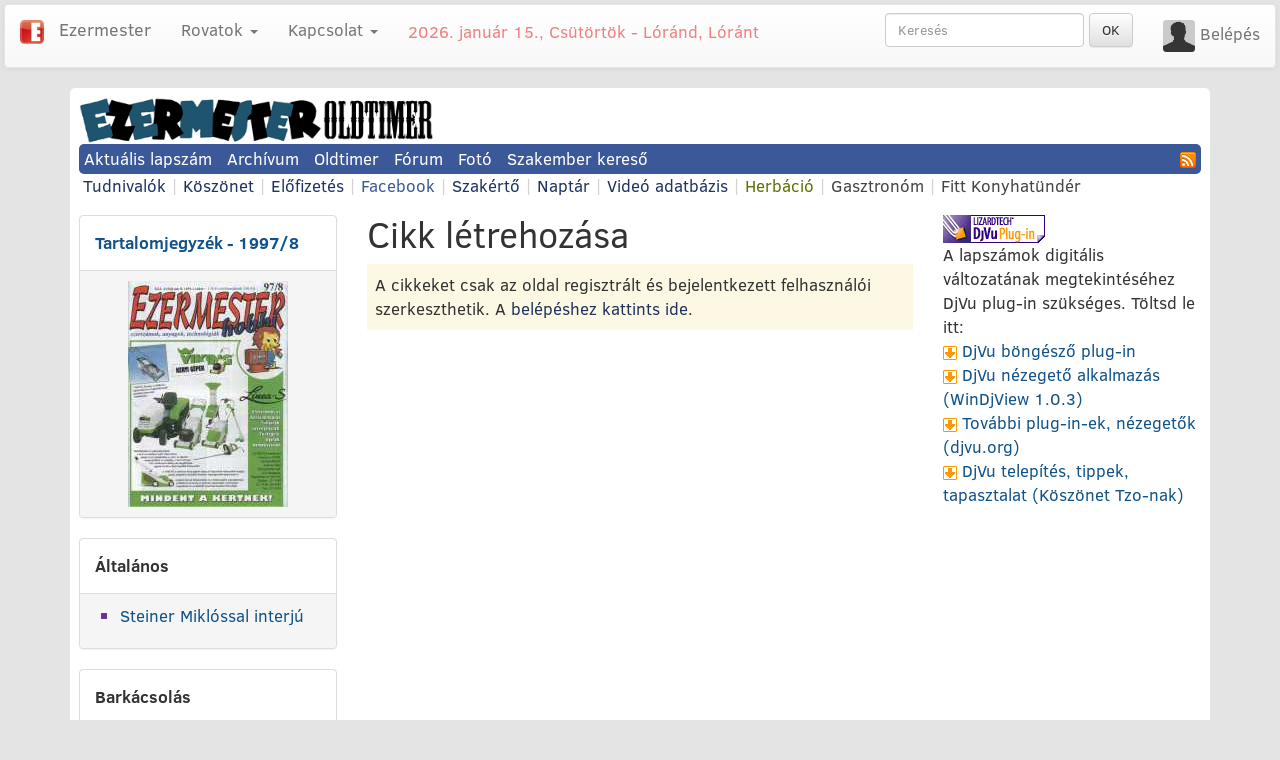

--- FILE ---
content_type: text/html; charset=UTF-8
request_url: https://oldtimer.ezermester.hu/insertarticle.php?issue=1108
body_size: 4312
content:
<!DOCTYPE html>
<html xmlns="http://www.w3.org/1999/xhtml"
      xmlns:og="http://ogp.me/ns#"
      xmlns:fb="http://www.facebook.com/2008/fbml">
    <head>
        <meta http-equiv="Content-Type" content="text/html; charset=UTF-8" />
<meta http-equiv="Content-Language" content="hu" />
        <base href="https://oldtimer.ezermester.hu" />
<meta name="viewport" content="width=device-width, initial-scale=1.0, maximum-scale=1.0, user-scalable=no"/>
<link rel="shortcut icon" href="https://static.ezermester.hu/assets/site-icons/favicon.ico" />
<link rel="icon" type="image/png" sizes="16x16" href="https://static.ezermester.hu/assets/site-icons/favicon-16x16.png">
<link rel="icon" type="image/png" sizes="96x96" href="https://static.ezermester.hu/assets/site-icons/favicon-96x96.png">
<link rel="icon" type="image/png" sizes="192x192"  href="https://static.ezermester.hu/assets/site-icons/icon-192x192.png">
<link rel="apple-touch-icon" href="https://static.ezermester.hu/assets/site-icons/icon-144x144.png">
<meta name="msapplication-TileColor" content="#ffffff">
<meta name="msapplication-TileImage" content="https://static.ezermester.hu/assets/site-icons/icon-144x144.png">
        <title>Új cikk létrehozása - Ezermester Oldtimer</title>
        <link rel="canonical" href="https://ezermester.hu/cikk-/"/>
<meta property="og:title" content=""/>
<meta property="og:type" content="article"/>
<meta property="og:url" content="https://ezermester.hu/cikk-/"/>
<meta property="og:image" content=""/>
<meta property="og:site_name" content="Ezermester"/>
<meta property="og:description" content=""/>
        <!-- Latest compiled and minified CSS -->
<link rel="stylesheet" href="https://ezermester.hu/utils/bootstrap/css/bootstrap.css">
<!-- Optional theme -->
<link rel="stylesheet" href="https://ezermester.hu/utils/bootstrap/css/bootstrap-theme.min.css">
<link href="https://m.ezermester.hu/css/common.css" rel="stylesheet" type="text/css" />
<link href="https://m.ezermester.hu/css/mobile.css" rel="stylesheet" type="text/css" />
<link href="https://m.ezermester.hu/css/oldtimer.css" rel="stylesheet" type="text/css" />
        <script type="text/javascript" src="https://m.ezermester.hu/js/jquery.min.js"></script>
<script type="text/javascript" src="https://m.ezermester.hu/js/basic.js"></script>
<!-- Latest compiled and minified JavaScript -->
<script src="https://ezermester.hu/utils/bootstrap/js/bootstrap.min.js"></script>
<!-- Facebook JS -->
<script type="text/javascript" src="https://connect.facebook.net/hu_HU/all.js#xfbml=1"></script>

<script type="text/javascript" src="https://oldtimer.ezermester.hu/js/ajax.js"></script>
        <link href="https://ezermester.hu/utils/font-awesome/3.0.2/css/font-awesome.css" rel="stylesheet">
<script src="https://ezermester.hu/utils/bootstrap-wysiwyg/external/google-code-prettify/prettify.js"></script>
<link href="https://ezermester.hu/utils/bootstrap-wysiwyg/external/google-code-prettify/prettify.css" rel="stylesheet">

<script src="https://ezermester.hu/utils/bootstrap-wysiwyg/external/jquery.hotkeys.js"></script>
<link href="https://ezermester.hu/utils/bootstrap-wysiwyg/index.css" rel="stylesheet">
<script src="https://ezermester.hu/utils/bootstrap-wysiwyg/bootstrap-wysiwyg.js"></script>

<script src="https://oldtimer.ezermester.hu/js/initeditor.js"></script>
    </head>
    <body>
        <div id="fb-root"></div>
<!-- Ezermester Site Skin zone -->


        <nav class="navbar navbar-default" role="navigation">
    <div class="container-fluid">
        <!-- Brand and toggle get grouped for better mobile display -->
        <div class="navbar-header">
            <button type="button" class="navbar-toggle collapsed" data-toggle="collapse" data-target="#em-navbar-collapse-1">
                <span class="sr-only">Toggle navigation</span>
                <span class="icon-bar"></span>
                <span class="icon-bar"></span>
                <span class="icon-bar"></span>
            </button>
            <a class="navbar-brand" href="https://ezermester.hu">
                <img alt="Ezermester Mini Logo" src="https://static.ezermester.hu/images/ezermester_facebook_256x256.png" style="width: 24px;" />
            </a>
            <a class="navbar-brand active" href="https://ezermester.hu">Ezermester</a>
        </div>
        <!-- Collect the nav links, forms, and other content for toggling -->
        <div class="collapse navbar-collapse" id="em-navbar-collapse-1">
            <ul class="nav navbar-nav">
                <li class="dropdown">
                    <a href="#" class="dropdown-toggle" data-toggle="dropdown" role="button" aria-expanded="false">Rovatok <span class="caret"></span></a>
                    <ul class="dropdown-menu" role="menu">
                        <li><a href="https://ezermester.hu/archivum">Archívum</a></li>
                        <li><a href="https://oldtimer.ezermester.hu/">Oldtimer</a></li>
                        <li class="divider"></li>
                        <li><a href="https://forum.ezermester.hu/">Fórum</a></li>
                        <li><a href="https://ezermester.hu/szakerto">Szakértő</a></li>
                        <li class="divider"></li>
                        <li><a href="https://szakember.ezermester.hu/">Szakember Kereső</a></li>
                        <li><a href="https://webshop.ezermester.hu/">Webshop</a></li>
                        <li><a href="https://foto.ezermester.hu/">Fotó</a></li>
                        <li><a href="https://ezermester.hu/naptar">Naptár</a></li>
                        <li class="divider"></li>
                        <li><a href="https://herbacio.ezermester.hu/">Herbáció</a></li>
                        <li><a href="https://gasztronom.ezermester.hu/">Gasztronóm</a></li>
                        <li><a href="https://fittkonyhatunder.hu/">Fitt Konyhatündér</a></li>
                    </ul>
                </li>
            </ul>
            <p class="navbar-text navbar-right">
                        <img alt=" avatarja" src="//static.ezermester.hu/assets/comment-default-avatar.png" style="width: 32px; border-radius: 0.2em;" />&nbsp;<a class="navbar-link" href="//ezermester.hu/oauth/auth.php?redirect=%2F%2Foldtimer.ezermester.hu%2Finsertarticle.php%3Fissue%3D1108">Belépés</a>
            </p>
            <form class="navbar-form navbar-right" role="search" name="searchform" id="searchform" method="get" action="https://ezermester.hu/search.php">
                <div class="form-group">
                    <input type="text" class="form-control" placeholder="Keresés" name="keyword" value="" />
                </div>
                <button type="submit" class="btn btn-default">OK</button>
            </form>
            <ul class="nav navbar-nav navbar-left">
                <li class="dropdown">
                    <a href="#" class="dropdown-toggle" data-toggle="dropdown" role="button" aria-expanded="false">Kapcsolat <span class="caret"></span></a>
                    <ul class="dropdown-menu" role="menu">
                        <li><a href="https://ezermester.hu/elofizetes">Előfizetés</a></li>
                        <li class="divider"></li>
                        <li><a href="https://ezermester.hu/cikk-5197/Kapcsolat__Impresszum">Kapcsolat, Impresszum</a></li>
                        <li><a href="https://ezermester.hu/cikk-6056/hirdetes">Hirdetés-Médiaajánlat</a></li>
                        <li><a href="https://ezermester.hu/cikk-5197/Kapcsolat__Impresszum#copyright">Szerzői jogok</a></li>
                        <li class="divider"></li>
                        <li><a href="https://ezermester.hu/cikk-5198/Partnereink">Partnereink</a></li>
                        <li class="divider"></li>
                        <li><a href="https://www.facebook.com/ezermester.hu">
                                Ezermester Facebook <img alt="" style="vertical-align: text-top;" src="https://static.ezermester.hu/images/icons/facebook16x16.png">
                            </a>
                        </li>
                        <li><a href="https://ezermester.hu/rss.php">
                                RSS <img alt="" style="vertical-align: text-top;" src="https://ezermester.hu/images/rss.png">
                            </a>
                        </li>
                    </ul>
                </li>
            </ul>
            <p style="color: lightcoral;" class="navbar-text">2026. január 15., Csütörtök - Lóránd, Lóránt</p>
        </div><!-- /.navbar-collapse -->
    </div><!-- /.container-fluid -->
</nav>
<div class="mainpage"> <!-- mainpage starts here (and ends in footer) -->
<div class="text-center hidden-xs"></div>
<div class="row">
    <div class="col-xs-12 col-sm-5 col-md-4">
        <a title="Ezermester főoldal" href="https://oldtimer.ezermester.hu">
            <img class="img-responsive" src="https://oldtimer.ezermester.hu/images/oldtimer-logo.gif"
                 alt="Ezermester Oldtimer" />
        </a>
    </div>
    <div class="col-xs-12 col-sm-7 col-md-8">
        <!-- Ezermester Zone 2 -->

    </div>
</div>
<div class="mainmenu">
    <ul class="list-inline">
        <li><a href="https://ezermester.hu/cikk-10704/Ezermester_2025__TeL_i_lapszama">Aktuális lapszám</a></li>
<li><a href="https://ezermester.hu/archivum">Archívum</a></li>
<li><a href="https://oldtimer.ezermester.hu">Oldtimer</a></li>
<li><a href="https://forum.ezermester.hu">Fórum</a></li>
<li><a href="https://foto.ezermester.hu">Fotó</a></li>
<li><a href="https://szakember.ezermester.hu">Szakember kereső</a></li>
<li class="pull-right">
    <a href="https://ezermester.hu/rss.php" title="RSS feed">
        <img class="icon" src="https://ezermester.hu/images/rss.png" />
    </a>
</li>
    </ul>
</div>
<div class="smallmenu hidden-xs">
    <ul class="list-inline">
        <li>
            <a href="https://ezermester.hu/cikk-7060/Ezermester_Oldtimer__Tudnivalok">Tudnivalók</a>
        </li>
        <li class="secondary-color">|</li>
        <li>
            <a href="https://ezermester.hu/cikk-7059/Oldtimer_Koszonet_Oldal">Köszönet</a>
        </li>
        <li class="secondary-color">|</li>
        <li>
    <a class="" href="https://ezermester.hu/elofizetes">Előfizetés</a>
</li>
<li class="secondary-color">|</li>
<li>
    <a title="Ezermester Facebook oldal" style="color: #3B5998" href="https://facebook.com/ezermester.hu">Facebook</a>
</li>
<li class="secondary-color">|</li>
<li>
    <a href="https://ezermester.hu/szakerto">Szakértő</a>
</li>
<li class="secondary-color">|</li>
<li>
    <a href="https://ezermester.hu/naptar">Naptár</a>
</li>
<li class="secondary-color">|</li>
<li>
    <a class="" href="https://ezermester.hu/video">Videó adatbázis</a>
</li>
<li class="secondary-color">|</li>
<li>
    <a style="color: #5D7004;" target="_blank" href="https://herbacio.ezermester.hu">Herbáció</a>
</li>
<li class="secondary-color">|</li>
<li>
    <a style="color: #444444;" target="_blank" href="https://gasztronom.ezermester.hu">Gasztronóm</a>
</li>
<li class="secondary-color">|</li>
<li>
    <a style="color: #444444;" target="_blank" href="https://fittkonyhatunder.hu/">Fitt Konyhatündér</a>
</li>
    </ul>
</div>
<div class="spacer"></div>
                <div class="row archive">
            <div class="col-md-3 col-sm-4 hidden-xs">
                <div class="TOC related-links">
    <div class="panel panel-default">
        <div class="panel-body">
            <strong>
                <a href="https://oldtimer.ezermester.hu/issue.php?issue=1108">Tartalomjegyzék - 1997/8</a>
            </strong>
        </div>
        <div class="panel-footer">
            <a href="https://oldtimer.ezermester.hu/issue.php?issue=1108">
                <img class="img-responsive center-block" alt="Ezermester 1997/8"
                     src="https://oldtimer.ezermester.hu/images/covers/1997-8.jpg" />
            </a>
        </div>
    </div>
        <div class="panel panel-default">
        <div class="panel-body">
            <strong>Általános</strong>
        </div>
        <div class="panel-footer">
            <ul>
                        <li><a href="https://oldtimer.ezermester.hu/cikk-6316/Steiner_Miklossal_interjU">Steiner Miklóssal interjú</a></li>
                        </ul>
        </div>
    </div>
        <div class="panel panel-default">
        <div class="panel-body">
            <strong>Barkácsolás</strong>
        </div>
        <div class="panel-footer">
            <ul>
                        <li><a href="https://oldtimer.ezermester.hu/cikk-6314/Mini_golfpalya_a_kertbe">Mini golfpálya a kertbe</a></li>
                        <li><a href="https://oldtimer.ezermester.hu/cikk-6302/Trukkos_asztalok_1__resz_">Trükkös asztalok 1. rész	</a></li>
                        <li><a href="https://oldtimer.ezermester.hu/cikk-6303/Lepegeto_hazilag_">Lépegető házilag	</a></li>
                        </ul>
        </div>
    </div>
        <div class="panel panel-default">
        <div class="panel-body">
            <strong>Egyéb</strong>
        </div>
        <div class="panel-footer">
            <ul>
                        <li><a href="https://oldtimer.ezermester.hu/cikk-6304/Idoszeru_tennivalok_">Időszerű tennivalók	</a></li>
                        <li><a href="https://oldtimer.ezermester.hu/cikk-6300/Latogatas_Payer_Andraseknal">Látogatás Payer Andráséknál</a></li>
                        <li><a href="https://oldtimer.ezermester.hu/cikk-6301/QuikSteel">QuikSteel</a></li>
                        <li><a href="https://oldtimer.ezermester.hu/cikk-6315/_History_through_ART__CD_sorozat">"History through ART" CD-sorozat</a></li>
                        <li><a href="https://oldtimer.ezermester.hu/cikk-6298/Felkinalom_az_Ezermesterben">Felkínálom az Ezermesterben</a></li>
                        </ul>
        </div>
    </div>
        <div class="panel panel-default">
        <div class="panel-body">
            <strong>Elektronika</strong>
        </div>
        <div class="panel-footer">
            <ul>
                        <li><a href="https://oldtimer.ezermester.hu/cikk-6308/Szenzoros_halozati_kapcsolo">Szenzoros hálózati kapcsoló</a></li>
                        <li><a href="https://oldtimer.ezermester.hu/cikk-6309/12_220_V_os_konverter">12/220 V-os konverter</a></li>
                        <li><a href="https://oldtimer.ezermester.hu/cikk-6310/Akkumulator_feszultsegjelzo">Akkumulátor feszültségjelző</a></li>
                        <li><a href="https://oldtimer.ezermester.hu/cikk-6311/Nagyfrekvencias_antennaer__sit__">Nagyfrekvenciás antennaerõsítõ</a></li>
                        <li><a href="https://oldtimer.ezermester.hu/cikk-6307/Fenyorgona">Fényorgona</a></li>
                        <li><a href="https://oldtimer.ezermester.hu/cikk-6312/NiCd_akkumulator_gyorstolto">NiCd akkumulátor gyorstöltő</a></li>
                        </ul>
        </div>
    </div>
        <div class="panel panel-default">
        <div class="panel-body">
            <strong>Gépek, szerszámok, technológiák</strong>
        </div>
        <div class="panel-footer">
            <ul>
                        <li><a href="https://oldtimer.ezermester.hu/cikk-6299/BOSCH_szUrofuresz_">BOSCH szúrófűrész	</a></li>
                        </ul>
        </div>
    </div>
        <div class="panel panel-default">
        <div class="panel-body">
            <strong>Kert, növényápolás</strong>
        </div>
        <div class="panel-footer">
            <ul>
                        <li><a href="https://oldtimer.ezermester.hu/cikk-6305/Kerti_zsUrkocsi">Kerti zsúrkocsi</a></li>
                        <li><a href="https://oldtimer.ezermester.hu/cikk-6306/Medencek__diszkutak__vizesesek">Medencék, díszkutak, vízesések</a></li>
                        </ul>
        </div>
    </div>
        <div class="panel panel-default">
        <div class="panel-body">
            <strong>Modellezés</strong>
        </div>
        <div class="panel-footer">
            <ul>
                        <li><a href="https://oldtimer.ezermester.hu/cikk-6313/Citro__n_DS_19">Citroën DS 19</a></li>
                        </ul>
        </div>
    </div>
    </div>

                <div class="well text-center related-links text-center">
                    <a href="./insertarticle.php?issue=1108">
                        <img class="icon" src="https://oldtimer.ezermester.hu//images/editarticle.jpg" /> Új cikk felcímkézése
                    </a>
                </div>
            </div>
            <div class="col-md-6 col-sm-8">
                <div class="editarticle">
    <h1>Cikk létrehozása</h1>
    <p class="bg-warning padding-around">A cikkeket csak az oldal regisztrált és bejelentkezett felhasználói szerkeszthetik.
       A <a href="//ezermester.hu/oauth/auth.php?redirect=%2F%2Foldtimer.ezermester.hu%2Finsertarticle.php%3Fissue%3D1108">belépéshez kattints ide</a>.</p>
</div>

            </div>
            <div class="col-md-3 hidden-sm hidden-xs">
                <div class="related-links">
    <div>
        <img alt="DjVu Plug-in" longdesc="DjVu Plug-in" src="https://oldtimer.ezermester.hu/images/icon_djvu_download.gif" border="0" />
    </div>
    <div>A lapszámok digitális változatának megtekintéséhez DjVu plug-in szükséges. Töltsd le itt:</div>
    <p>
    <img alt="DjVu böngésző plug-in" src="https://oldtimer.ezermester.hu/images/djvu_download.gif" />
    <a href="https://www.caminova.jp/en/downloads/download.aspx?id=1" target="_blank">DjVu böngésző plug-in</a>
<br/>
    <img alt="Windowsra" src="https://oldtimer.ezermester.hu/images/djvu_download.gif" />
    <a title="DjVu nézegető alkalmazás Windowsra"
       href="https://static.ezermester.hu/oldtimer/downloads/WinDjView-subpix-1.0.3-r20-Setup.exe" target="_blank">DjVu
        nézegető alkalmazás (WinDjView 1.0.3)</a>
<br/>
    <img alt="DjVu böngésző plug-in" src="https://oldtimer.ezermester.hu/images/djvu_download.gif" />
    <a href="https://djvu.org/links/" target="_blank">További plug-in-ek, nézegetők (djvu.org)</a>
<br/>
    <img alt="DjVu tapasztalat" src="https://oldtimer.ezermester.hu/images/djvu_download.gif" />
    <a href="https://static.ezermester.hu/oldtimer/downloads/djvu_segitseg.doc"
       target="_blank">DjVu telepítés, tippek, tapasztalat (Köszönet Tzo-nak)</a>
</p>
</div>

            </div>
        </div>
                <p><hr/></p>
<div class="footer fullwidth">
    <p class="text-center">
        <a href="https://ezermester.hu/vonalzo/">
            <img alt="Online nyomtatható vonalzó" title="Online nyomtatható vonalzó"
                 src="https://static.ezermester.hu/images/vonalzo/vonalzo_256_fekvo.png">
        </a>
    </p>
    <p class="text-center"><a href="https://ezermester.hu/cikk-5197/Kapcsolat__Impresszum">Kapcsolat</a>
    | <a href="https://ezermester.hu/cikk-6056/hirdetes">Hirdetés-Médiaajánlat</a>
    | <a href="https://ezermester.hu/elofizetes">Előfizetés</a>
    | <a href="https://ezermester.hu/cikk-5197/Kapcsolat__Impresszum#copyright">Szerzői jogok</a>
    | <a href="https://ezermester.hu/cikk-5198/Partnereink">Partnereink</a>
    | <a title="Az Ezermester legújabb cikkei RSS hírcsatornán keresztül" href="../rss.php">RSS
        <img alt="" style="vertical-align: middle;" src="https://ezermester.hu/images/rss.png" /></a>
    | <a class="facebook" title="Csatlakozz az Ezermesterhez a Facebook-on!"
         target="_blank" href="https://www.facebook.com/ezermester.hu">Ezermester Facebook
        <img alt="" style="vertical-align: middle;"
             src="https://static.ezermester.hu/images/icons/facebook16x16.png" /></a><br />
    &copy; Ezermester 1957-2026 ezermester.hu ISSN 1587-1444
</p>
    <!-- Google Tag Manager (noscript) Ezermester -->
<noscript><iframe src="https://www.googletagmanager.com/ns.html?id=GTM-N62WBTD"
  height="0" width="0" style="display:none;visibility:hidden"></iframe></noscript>
<!-- End Google Tag Manager (noscript) Ezermester -->

<!-- Google Tag Manager (noscript) Infinety -->
<noscript><iframe src="https://www.googletagmanager.com/ns.html?id=GTM-5SS7S2"
height="0" width="0" style="display:none;visibility:hidden"></iframe></noscript>
<!-- End Google Tag Manager (noscript) Infinety -->

    <!-- Place this tag after the last plusone tag -->
<script type="text/javascript">
  (function() {
    var po = document.createElement('script'); po.type = 'text/javascript'; po.async = true;
    po.src = 'https://apis.google.com/js/plusone.js';
    var s = document.getElementsByTagName('script')[0]; s.parentNode.insertBefore(po, s);
  })();
</script>

</div>
</div> <!--mainpage ends here-->
        
    </body>
</html>

--- FILE ---
content_type: text/css
request_url: https://ezermester.hu/utils/bootstrap-wysiwyg/index.css
body_size: 318
content:
/* this CSS is not part of the widget, it is here just as an example of the demo page styling.... Don't copy this one, roll your own. One
 * of the key things about the widget is that it allows you to do your own styling!
 */

#editor {
	max-height: 250px;
	height: 250px;
	background-color: white;
	border-collapse: separate; 
	border: 1px solid rgb(204, 204, 204); 
	padding: 4px; 
	box-sizing: content-box; 
	-webkit-box-shadow: rgba(0, 0, 0, 0.0745098) 0px 1px 1px 0px inset; 
	box-shadow: rgba(0, 0, 0, 0.0745098) 0px 1px 1px 0px inset;
	border-top-right-radius: 3px; border-bottom-right-radius: 3px;
	border-bottom-left-radius: 3px; border-top-left-radius: 3px;
	overflow: scroll;
	outline: none;
}
#voiceBtn {
  width: 20px;
  color: transparent;
  background-color: transparent;
  transform: scale(2.0, 2.0);
  -webkit-transform: scale(2.0, 2.0);
  -moz-transform: scale(2.0, 2.0);
  border: transparent;
  cursor: pointer;
  box-shadow: none;
  -webkit-box-shadow: none;
}

div[data-role="editor-toolbar"] {
  -webkit-user-select: none;
  -moz-user-select: none;
  -ms-user-select: none;
  user-select: none;
}

.dropdown-menu a {
  cursor: pointer;
}


--- FILE ---
content_type: application/javascript
request_url: https://oldtimer.ezermester.hu/js/ajax.js
body_size: 302
content:
// modify Article
// autogenerated, remove this if edited
function article_modify(article_id, caller)
{
    ControlsManager.disable(caller);
    $('#intro_html_field').val($('#intro_html').cleanHtml());
    $('#content_html_field').val($('#content_html').cleanHtml());
    $.post("ajax.php?act=article_modify&id="+article_id,
        $("#article_form").serialize(),
        //handler for modify Article
        // autogenerated, remove this if edited
        function(response, textStatus)
        {
            if(ResponseMan.isSuccessful(response, textStatus))
            {
                ButtonManager.success("#savebutton");
            }
            else
            {
                ResponseMan.displayMessage(response);
            }
            ControlsManager.enable(caller);
        },
        "json");
}

// create Article
// autogenerated, remove this if edited
function article_create(caller)
{
    ControlsManager.disable(caller);
    $('#intro_html_field').val($('#intro_html').cleanHtml());
    $('#content_html_field').val($('#content_html').cleanHtml());
    $.post("ajax.php?act=article_create",
        $("#article_form").serialize(),
        //handler for create Article
        // autogenerated, remove this if edited
        function(response, textStatus)
        {
            if(ResponseMan.isSuccessful(response, textStatus))
            {
                ButtonManager.success("#savebutton");
                MessageMan.displaySuccess("Cikk létrehozva. Oldal frissítése...");
                window.setTimeout("loadPage('article.php?id="+response.article_id+"');", 2000);
            }
            else
            {
                ResponseMan.displayMessage(response);
            }
            ControlsManager.enable(caller);
        },
        "json");
}

--- FILE ---
content_type: application/javascript
request_url: https://oldtimer.ezermester.hu/js/initeditor.js
body_size: 6
content:
initFunctions[initFunctions.length] = function()
{
    console.log("init editor (wysihtml5) starts.");
    $('#intro_html').wysiwyg({toolbarSelector: '#toolbar1'});
    $('#content_html').wysiwyg({toolbarSelector: '#toolbar2'});
    console.log("init editor (wysihtml5) finished.");
};

